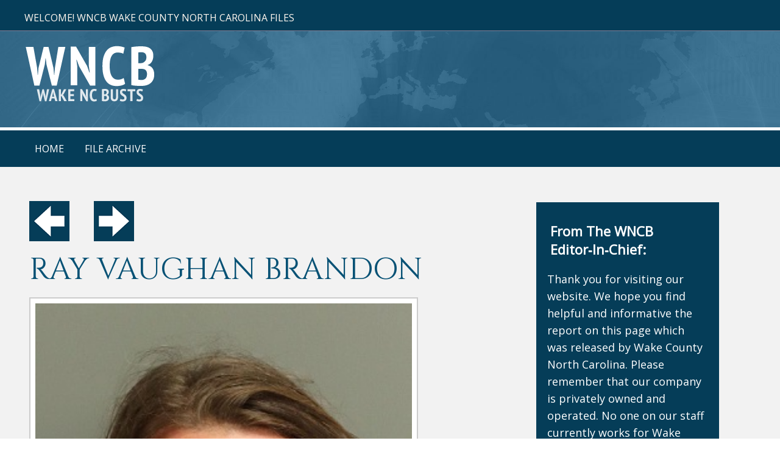

--- FILE ---
content_type: text/html; charset=UTF-8
request_url: https://www.wakencbusts.com/view-full-profile.php?id=102753
body_size: 3904
content:
<!DOCTYPE html>
<html lang="en">
<head>
<meta content="IE=edge" http-equiv="X-UA-Compatible" />
<meta content="width=device-width,initial-scale=1.0,maximum-scale=1" name="viewport" />
<meta content="telephone=no" name="format-detection" />
<meta http-equiv="content-type" content="text/html; charset=utf-8" />
<link href="https://fonts.googleapis.com/css?family=Open+Sans" rel="stylesheet">
<link rel="shortcut icon" href="s-fav.png">
<script src=jquery.min.js type="text/javascript"></script>
<script src=jquery-noconflict.js type="text/javascript"></script>
<script src=jquery-migrate.min.js type="text/javascript"></script>
<script src=scripts.js async></script>

<link type="text/css" rel="stylesheet" href="https://fonts.googleapis.com/css?family=Cinzel:400,700">
<link href=stylesheet.css  type="text/css" rel="stylesheet" />

<style>.container .inner{max-width:1200px;margin-left:auto;margin-right:auto;}
@media(max-width:900px){.mob-nav{display:block;}#mainMenuWrapper{display:none;}#mainSiteWrapper{margin-top:40px;}}</style>

<link type="text/css" rel="stylesheet" href="https://fonts.googleapis.com/css?family=Cinzel:400,700">

<!-- Global site tag (gtag.js) - Google Analytics -->

<script async src="https://www.googletagmanager.com/gtag/js?id=G-2WDEBC0X75"></script>
<script>
  window.dataLayer = window.dataLayer || [];
  function gtag(){dataLayer.push(arguments);}
  gtag('js', new Date());

  gtag('config', 'G-2WDEBC0X75');
</script>

<meta name="google-site-verification" content="95qDYFV006E5erIF-HQBqTVTYCvk2Z2qIEwpC96Hb9k" />


<title>BRANDON RAY VAUGHAN - WNCB File Found | Photos Of BRANDON RAY VAUGHAN | We Found BRANDON RAY VAUGHAN</title>
<meta name="keywords" content="BRANDON RAY VAUGHAN, Wake County NC Busts, Freedom Of Information, 412 HOLLAND RD FUQUAY VARINA, NC, FOIA, North Carolina Congress, Laws, Legislation, Obey The Law, Follow The Law, Support Wake County Police." />
<meta name="title" content="BRANDON RAY VAUGHAN - Wake County Public Records" />
<meta name="description" content="Is BRANDON RAY VAUGHAN on Facebook? Is BRANDON RAY VAUGHAN on LinkedIn? Is BRANDON RAY VAUGHAN on Instagram? Find Out!" />

<link rel="canonical" href="https://www.wakencbusts.com/view-full-profile.php?id=102753" />

<meta property="og:locale" content="en_US" />
<meta property="og:type" content="website" />
<meta property="og:title" content="BRANDON RAY VAUGHAN Wake NC Public Records - Top Website For BRANDON RAY VAUGHAN Arrest Records Public Files" />
<meta property="og:description" content="Arrest Records For BRANDON RAY VAUGHAN Of 412 HOLLAND RD FUQUAY VARINA, NC From The Wake County Area - BRANDON RAY VAUGHAN." />
<meta property="og:url" content="https://www.wakencbusts.com/view-full-profile.php?id=102753" />
<meta property="og:site_name" content="WakeNCBusts - Wake County Arrest Records" />
<meta property="article:publisher" content="https://www.wakencbusts.com" />
<meta property="article:modified_time" content="2021-10-04T05:17:59+00:00" />

</head>
<body class="home ">

<div class="mob-nav">
<div class="mob-nav-header">

<button class="mob-nav-toggle"><span class="bar-1">-</span><span class="bar-2">-</span><span class="bar-3">-</span></button>

<div class="mob-nav-page-title">Menu</div></div>

<div class="mob-nav-container">

<ul class="mob-nav-menu mmenuM">
<li><span><a href="https://www.wakencbusts.com">Home</a></span></li>
<li><span><a href="file-archive.php">File Archive</a></span></li>
</ul>
</div>
</div>

<script>
jQuery(".mob-nav-toggle").click(function(){jQuery("div.mob-nav").toggleClass("activated")});
jQuery(".mob-nav-deeper-btn").click(function(){jQuery(this).parent().toggleClass("activated")});
</script>

<div id="mainSiteWrapper" class="sectionWrapper">

<div id="headerWrapper" class="sectionWrapper">
<div id="header_container_1" class="container">

<div class="inner">
<div class="custom">
<div id="topAddr">Welcome! WNCB Wake County North Carolina Files</div>

</div>
</div>
</div>

<div id="header_container_2" class="container">
<div class="inner">
<div class="custom">
<div id="topLogo"><a href="https://www.wakencbusts.com"><img src="company-logo.png"> 
</a></div>

</div>
</div>
</div>
</div>

<div id="mainMenuWrapper" class="sectionWrapper">
<div id="mainmenu_desktop_container" class="container">
<div class="inner">
<nav id="mainmenu_desktop">
<ul class="mmenuD lvl1">

<li class="li1 li-home"><a href="https://www.wakencbusts.com">Home</a></li>
<li class="li1 li-home"><a href="https://www.wakencbusts.com/file-archive.php">File Archive</a></li>
</ul>
</nav>
</div></div></div>
<div id="beforeContentWrapper" class="sectionWrapper">
</div>

<div id="mainContentWrapper" class="sectionWrapper">
    <div id="main_content" class="container"><div class="inner">
            <div id="main_content_article" class="w70 fl">
                <div class="inner">
                    <div class="item-page" itemscope itemtype="https://schema.org/Article">
                        <meta itemprop="inLanguage" content="en-GB" />
                        <div itemprop="articleBody">
							<p>
														<a href="/view-full-profile.php?id=102752"><img src="prev.png"></a>  &nbsp;&nbsp;&nbsp;&nbsp;&nbsp;&nbsp; 
														<a href="/view-full-profile.php?id=102754"><img src="next.png"></a>
														</p>
                            <p>
                                <!--<a href="#"><img src=prev.png></a>  &nbsp;&nbsp;&nbsp;&nbsp;&nbsp;&nbsp; <a href="#"><img src=next.png></a>-->

                            <h1>RAY VAUGHAN BRANDON</h1>
                            <img src="https://www.wakecountyncmugshots.com/inc/Images/2024/BRANDON_RAY_VAUGHAN.jpg" alt="RAY VAUGHAN BRANDON Photos - Images - Public Records / Public Information Report For RAY VAUGHAN BRANDON" title="RAY VAUGHAN BRANDON Photos - Images - Public Records / Public Information Report For RAY VAUGHAN BRANDON" class="fprac_image" />




 



<p>
This report about <b>RAY VAUGHAN BRANDON</b> was released by the Wake County Sheriff's Office on 06-07-2024 and is being 
displayed on the pages of our website in compliane with all local and federal laws, statutes, provisions, and the like in North Carolina and the U.S.A. 
Wake County is located in central North Carolina and boasts more than 1 million residents. 
Raleigh is the capital of North Carolina and is located in Wake County. 
Neighboring counties to Wake County include: Lee County, Hartnett County, Johnston County, Wilson County, Nash County, Franklin County, Durham County, 
Chatham County, and Vance County, among others. 
There are three state parks within the 850-plus-mile land area of Wake County. 
They are the William B. Umstead State Park, the Jordan Lake State Recreation Area, and Falls Lake State Recreation Area, 
in addition to more than 150 county parks.  Wake County is home to only one professional sports team among the four major team sports leagues (MLB, NFL, NBA, and NHL) in 
North America, as the Carolina Hurricanes of the National Hockey League relocated to Raleigh before the start of the 1999 season.
</p>
<br>

<h2>Name:</h2>
                            <p>
                                RAY VAUGHAN BRANDON                                <br><br>
                            </p>

<h2>Publication Date:</h2>
                            <p>
                                06-07-2024                                <br><br>
                            </p>



<h2>Sex:</h2> 
                            <p>
                                M                                <br><br>
                            </p>

<h2>Approximate Age:</h2> 
                            <p>
                                30                                <br><br>
                            </p>

                            
<h2>Location (Residence or Detained):</h2> 
                            <p>
                                412 HOLLAND RD FUQUAY VARINA, NC                                <br><br>
                            </p>

<h2>Suspected Of Or Charge(s):</h2>
                            <p>
                                POSS STOLEN GOODS/PROP (M) <br/>                                <br><br>
                            </p>


<h2>Reminder (Please Read Carefully):</h2>
<p>
WNCB is not affiliated with any third&#8209;parties including and especially other publishers or government agencies or entities. 
The report on this page concerning <b>RAY VAUGHAN BRANDON</b> was released by Wake County in accordance with all applicable local and state laws regarding 
the public's right to view, copy, and inspect public records. 
<br><br>
Our company is not required to delete records that have been expunged by the courts in North Carolina 
(PURSUANT to N.C.G.S. &sect; 15A-151). According to the statute, only the following people and agencies are required to 
remove records that have been ordered expunged by North Carolina's courts: 
1- The sheriff, chief of police, or other arresting agency; 
2- The Division of Motor Vehicles; 
3- Any State or local agency identified by the Expunction petition as bearing record of the offense that has been expunged; 
4- The Department of Public Safety, Combined Records Section; and 
5- The State Bureau of Investigation.
</p>

<p>
The presence of this report about <b>RAY VAUGHAN BRANDON</b> from Wake County does not in any way convey his/her guilt or innocence. 
This report means only that the name <b>RAY VAUGHAN BRANDON</b> was entered on and docketed into a report associated with 
the above&#8209;stated details (date, gender, charges, and the like) and that this report was released to the public by the local sheriff's office 
in Wake County. Please do not contact us with questions regarding the status of the person whose name appears on this page. We do not publish any 
details regarding bond, bail, court appearances, arraignments, names of public defenders or attorneys engaged in private practice. 
</p>

                            <br><br><br>
                            </p>
                        </div>
                    </div>

                </div>
            </div>

<div id="sidebar_right" class="w25 fl hidemyass" style="margin-top:25px;">
<div class="inner">
<div class="custom" style="padding-left:10px;padding-bottom:30px;">
<h3 style="color:#fff;margin-bottom:20px;line-height:30px;">From The WNCB Editor&#8209;In&#8209;Chief:</h3>
<!-- <p style="color:#fff;font-size:15px;line-height:25px;width:90%;"> -->
<p style="color:#fff;">

Thank you for visiting our website. 
We hope you find helpful and informative the report on this page which was released by Wake County North Carolina. 
<!-- As you continue surfing through the content herein,--> 
Please remember that our company is privately owned and operated. 
No one on our staff currently works for Wake County at the present time and no one employed by our company ever has worked 
for Wake County <!-- or any other municipal agency in the State of North Carolina --> at any time in the past.
All records are published on the date they were first disseminated by the local Sheriff's Office. 
To find out the location of a detainee in Wake County or any other County in North Carolina, please call the 
appropriate Clerk of Court. We are not a government agency. We are a media company.

<br><br>
All of the content published herein is done so in accordance with all applicable local and federal law. 
Our office does ot offer customer support. 

<br><br>

</p>

</div>

<div class="custom">
</div>

</div>

</div>
</div>

</div>
</div>

<div id="afterContentWrapper" class="sectionWrapper">
<div id="after_content_wide_5" class="w100 fl">
<div class="inner">



</div>
</div>
</div>

<div id="footerWrapper" class="sectionWrapper">

<div id="footer_container_4" class="container">
<div class="inner">

<div class="custom">
<div id="foo">
<div>

WNCB is not owned by or affiliated with any government agency. <br>
The information on our website is being published in accordance with all local laws in North Carolina. <br>
The customer support and accounting departments are open from 4 a.m. until 4 p.m. PT seven days a week. <br>
We do not sell, trade, or exchange reports with any third&#8209;parties.  <br>
All of the records herein are reproduced directly from reports released by the Wake County Sheriff's Office. <br>
Accordingly, we make no guarantee or warranty, either express or implied, as to the accuracy of any reports on these pages. <br>
There is no registration process required to view any content on our website and you do so at your own risk. <br>

</div>
  
<div><a href="#"><img src="company-logo.png" style="margin-top:20px;margin-bottom:5px;"></a></div>

<div>
&copy; 2017-2021 WakeNCBusts.com. All Rights Reserved. <br> 

</div>

<br>

</div></div>
</div>
</div>
</div>
</div>

<a class="back2top hidden-top" href="#"><img src="up.png"></a>

</body>
</html>

--- FILE ---
content_type: text/css
request_url: https://www.wakencbusts.com/stylesheet.css
body_size: 7216
content:
/* Reset CSS */
html,body,div,span,object,iframe,h1,h2,h3,h4,h5,h6,p,blockquote,a,big,img,small,strong,sub,sup,b,u,i,center,dl,dt,dd,ol,ul,li,fieldset,form,label,legend,table,caption,tbody,tfoot,thead,tr,th,td,article,canvas,embed,figure,figcaption,footer,header,menu,nav,output,section,video{margin:0;padding:0;border:0;font-size:100%;font:inherit;vertical-align:baseline;}article,aside,details,figcaption,figure,footer,header,hgroup,menu,nav,section{display:block;}body{line-height:1;}blockquote,q{quotes:none;}blockquote:before,blockquote:after,q:before,q:after{content:'';content:none;}table{border-collapse:collapse;border-spacing:0;}
.dbgws{color:#000;z-index:1000000;font-size:10px;line-height:10px;font-family:monospace,courier-new;position:fixed;max-width:120px;padding:4px;border-radius:0 0 3px 0;background-color:rgba(255,255,255,.85);-webkit-box-shadow:0px 0px 10px 2px rgba(0,0,0,0.75);-moz-box-shadow:0px 0px 10px 2px rgba(0,0,0,0.75);box-shadow:0px 0px 10px 2px rgba(0,0,0,0.75);}
.w100{width:100%;}.w95{width:95%;}.w90{width:90%;}.w85{width:85%;}.w80{width:80%;}.w75{width:75%;}.w70{width:70%;}.w65{width:65%;}.w60{width:60%;}.w55{width:55%;}.w50{width:50%;}.w45{width:45%;}.w40{width:40%;}.w35{width:35%;}.w30{width:30%;}.w25{width:25%;}.w20{width:20%;}.w15{width:15%;}.w10{width:10%;}
.txtl{text-align:left;}.txtr{text-align:right;}.txtj{text-align:justify;}.txtc{text-align:center;}
input#Submit,input.submit,input[type="submit"]{-webkit-appearance:none !important;}
.fl{float:left;}.fr{float:left;}pre{border:1px #aaa solid;padding:10px;background-color:#E0D7C3;font-size:12px;line-height:16px;}code{font-family:monospace,'courier new';font-size:12px;line-height:16px;color:#222;}hr{border:none;margin:20px 0px;border-top:1px #bbb solid;}body{font-size:14px;line-height:18px;}i,em{font-style:italic;}b,strong{font-weight:600;font-style:bold;}
.sectionWrapper{width:100%;float:left;position:relative;}
.inner{margin:0px;padding:0px;}
body{font-family:"Open Sans",sans-serif;}
.blog-option.mts{display:none;}

#sideout a:hover {color:#fff;}
#sideout a {color:#fff;}

.sideout a:hover {color:#fff;}
.sideout a {color:#fff;}

sideout a:hover {color:#fff;}
sideout a {color:#fff;}


input[type="text"]{width:66%;font-family:"Open Sans",sans-serif;padding:12px;font-size:16px;line-height:21px;color:#888;}
textarea{width:66%;font-family:"Open Sans",sans-serif;padding:12px;font-size:16px;line-height:21px;color:#888;}
 
table {width:100%;}
td {font-family:"Open Sans",sans-serif;font-size:15px;color:#888;width:33%;}
tr {line-height:39px;}

// @media only screen and (min-width:1px) and (max-width:800px) {.hidemyass {display:none;}}
@media only screen and (max-width:800px) {.hidemyass {display:none;}}


/* TOP MOBILE MENU */

// @media only screen and (min-width:630px) and (max-width:1130px) {.blogger {width:70px;}}

.mob-nav{display:none;z-index:100000;}
.mob-nav{background-color:rgba(0,0,0,0.5);color:#fff;font-family: 'Open Sans', sans-serif;}
.mob-nav-header{background-color:#222;border-bottom-color:#555;border-bottom-style:solid;border-bottom-width:1px;text-align:left;}
.mob-nav .mob-nav-toggle{background-color:#424242;}
.mob-nav .mob-nav-toggle span{background-color:#fff;}
.mob-nav-container{background-color:rgba(0,0,0,.9);text-align:left;}
.mob-nav.activated .mob-nav-container{border-right-color:#777;border-right-style:solid;border-right-width:2px;}
.mob-nav li.current.active > span > a{color:#424242;}
.mob-nav li.parent.active > .mob-nav-deeper-btn span,.mob-nav li.parent.alias-parent-active > .mob-nav-deeper-btn span,.mob-nav li.parent.activated > .mob-nav-deeper-btn span{background-color:#424242;}
.mob-nav a,.mob-nav a:active,.mob-nav a:focus,.mob-nav a:hover,.mob-nav button,.mob-nav button:active,.mob-nav button:focus,button:hover{outline-color:-moz-use-text-color;outline-style:none;outline-width:medium;}
.mob-nav a{color:#fff;text-decoration:none !important;}
.mob-nav-header{height:44px;left:0;position:relative;width:100%;z-index:999;}
.mob-nav-header .mob-nav-page-title{display:table-cell;font-size:16px;height:44px;line-height:16px;max-width:100%;vertical-align:middle;}
.mob-nav{left:0;position:fixed;top:0;width:100%;z-index:999;}
.mob-nav.activated{height:100%;padding:0px;padding-bottom:44px;}
.mob-nav-container{box-sizing:border-box;height:100%;left:0;max-width:100%;overflow-x:hidden;overflow-y:scroll;padding:0px;padding-top:44px;position:fixed;top:0;transform:translate(-100%,0px);-webkit-transform:translate(-100%,0px);transition-delay:0s;transition-duration:300ms;transition-property:transform;transition-timing-function:linear;width:400px;z-index:998;}
.mob-nav.activated .mob-nav-container{background-color:rgba(0,0,0,.9);transform:translate(0px,0px);-webkit-transform:translate(0px,0px);}
.mob-nav ul.mob-nav-menu{padding:0px;}
.mob-nav li{list-style-image:none;list-style-position:outside;list-style-type:none;position:relative;}
.mob-nav li > span{color:#fff;}
.mob-nav-child-wrap,.mob-nav li > span{border-bottom-color:#333;border-bottom-style:solid;border-bottom-width:1px;display:block;font-size:14px;overflow-x:hidden;overflow-y:hidden;padding:10px 12px;transition-delay:0s;transition-duration:300ms;transition-property:padding;transition-timing-function:linear;}
.mob-nav li.parent > span{padding-right:44px;}
.mob-nav a{color:#fff;display:block;font-size:16px;font-weight:400;line-height:20px;padding:0px;position:relative;}
.mob-nav span.mob-nav-item-img{left:0;position:absolute;top:0;}
.mob-nav a.mob-nav-item-img{padding-left:20px;}
.mob-nav ul.mob-nav-menu-child{display:block;padding:0px;width:100%;}
.mob-nav li.parent li > span a::before{content:"-";left:0;margin-left:-10px;position:absolute;top:0;}
ul.mob-nav-menu li .mob-nav-child{max-height:0;overflow-x:hidden;overflow-y:hidden;transition-delay:0s;transition-duration:1000ms;transition-property:max-height;transition-timing-function:cubic-bezier(0,1,0,1);}
ul.mob-nav-menu li.activated > .mob-nav-child{max-height:2000px;transition-delay:0s;transition-duration:3000ms;transition-property:max-height;transition-timing-function:linear;}
.mob-nav li.parent li > span{padding-left:35px;}
.mob-nav li.parent li li > span{padding-left:60px;}
.mob-nav li.parent li li li > span{padding-left:90px;}
.mob-nav .mob-nav-toggle{-moz-border-bottom-colors:none;-moz-border-left-colors:none;-moz-border-right-colors:none;-moz-border-top-colors:none;border-bottom-color:-moz-use-text-color;border-bottom-style:none;border-bottom-width:medium;border-image-outset:0 0 0 0;border-image-repeat:stretch stretch;border-image-slice:100% 100% 100% 100%;border-image-source:none;border-image-width:1 1 1 1;border-left-color:-moz-use-text-color;border-left-style:none;border-left-width:medium;border-right-color:-moz-use-text-color;border-right-style:none;border-right-width:medium;border-top-color:-moz-use-text-color;border-top-style:none;border-top-width:medium;cursor:pointer;display:block;float:left;font-size:0;height:44px;margin:0px;margin-right:10px;overflow-x:hidden;overflow-y:hidden;padding:0px;position:relative;text-indent:-9999px;width:44px;}
.mob-nav .mob-nav-toggle span{display:block;height:3px;left:12px;position:absolute;right:12px;top:21px;}
.mob-nav .mob-nav-toggle span.bar-1{transition-delay:300ms;transition-duration:0ms;transition-property:background-color;transition-timing-function:linear;}
.mob-nav.activated .mob-nav-toggle span.bar-1{background-color:transparent;}
.mob-nav .mob-nav-toggle span.bar-2,.mob-nav .mob-nav-toggle span.bar-3{transition-delay:300ms,300ms,0s;transition-duration:300ms,300ms,300ms;transition-property:top,bottom,transform;transition-timing-function:linear,linear,linear;}
.mob-nav .mob-nav-toggle span.bar-2{top:10px;}
.mob-nav.activated .mob-nav-toggle span.bar-2,.mob-nav.activated .mob-nav-toggle span.bar-3{transition-delay:0s,0s,300ms;transition-duration:300ms,300ms,300ms;transition-property:top,bottom,transform;transition-timing-function:linear,linear,linear;}
.mob-nav.activated .mob-nav-toggle span.bar-2{top:21px;transform:rotate(45deg);-webkit-transform:rotate(45deg);}
.mob-nav .mob-nav-toggle span.bar-3{top:31px;}
.mob-nav.activated .mob-nav-toggle span.bar-3{top:21px;transform:rotate(-45deg);-webkit-transform:rotate(-45deg);}
.mob-nav li.parent .mob-nav-deeper-btn{border:none;background-color:transparent;cursor:pointer;font-size:0;height:40px;margin:0px;overflow-x:hidden;overflow-y:hidden;padding:0px;position:absolute;right:5px;text-indent:-9999px;top:1px;width:40px;z-index:99;}
.mob-nav li.parent .mob-nav-deeper-btn span{background-color:#fff;display:block;height:3px;position:absolute;top:18px;transition-delay:0s,0s;transition-duration:300ms,300ms;transition-property:background-color,transform;transition-timing-function:linear,linear;width:13px;}
.mob-nav li.parent .mob-nav-deeper-btn span.bar-1{left:9px;transform:rotate(45deg);-webkit-transform:rotate(45deg);}
.mob-nav li.parent.activated > .mob-nav-deeper-btn span.bar-1{transform:rotate(-45deg);-webkit-transform:rotate(-45deg);}
.mob-nav li.parent .mob-nav-deeper-btn span.bar-2{right:9px;transform:rotate(-45deg);-webkit-transform:rotate(-45deg);}
.mob-nav li.parent.activated > .mob-nav-deeper-btn span.bar-2{transform:rotate(45deg);-webkit-transform:rotate(45deg);}

/* Custom CSS */



.item-page h3 {text-align:center;}

h1,h2,h3,h4,strong{font-weight:600;font-style:bold;}
h1{font-size:32px;line-height:38px;margin:20px 0px;}
h2{font-size:24px;line-height:30px;margin:20px 0px;}
h3{font-family:'Open Sans',sans-serif;font-size:22px;line-height:22px;margin:24px 0px -6px 0px;color:#888;//text-align:center;}
h4{font-size:16px;line-height:22px;margin:20px 0px;}

#mainMenuWrapper{background-color:#053d58;color:#fff;padding:0px;}
#mainMenuWrapper ul li{list-style:none;list-style-type:none;}

#mainMenuWrapper ul li a{color:#fff;font-size:16px;text-transform:uppercase;}
#mainMenuWrapper ul li a:hover{color:#98c1d4;}

#mainmenu_desktop{z-index:100000;position:relative;}
#mainmenu_desktop a{margin:0px;padding:0px;font-size:14px;line-height:20px;text-decoration:none;}
#mainmenu_desktop li{margin:0px;padding:20px 2px;}
#mainmenu_desktop ul.lvl1 > li{float:left;margin:0px 15px;position:relative;}
#mainmenu_desktop ul.lvl2,#mainmenu_desktop ul.lvl3{padding:10px;display:none;position:absolute;width:270px;background-color:#053d58;-webkit-box-shadow:0px 0px 10px 2px rgba(0,0,0,0.75);-moz-box-shadow:0px 0px 10px 2px rgba(0,0,0,0.75);box-shadow:0px 0px 10px 2px rgba(0,0,0,0.75);}
#mainmenu_desktop ul.lvl2{margin-top:20px;margin-left:-20px;z-index:1000000;}
#mainmenu_desktop ul.lvl3{margin-top:-20px;margin-left:250px;z-index:1000001;}
#mainmenu_desktop ul.lvl2 li,#mainmenu_desktop ul.lvl3 li{float:none;padding:5px 10px;}
#mainmenu_desktop li.hasChilds:hover > ul{display:block;}
#mainmenu_desktop ul.lvl2 li.hasChilds{position:relative;}
#mainmenu_desktop ul.lvl2 li.hasChilds:after{color:#fff;content:"\2192";font-family:sans-serif;font-size:14px;margin-top:-8px;position:absolute;right:6px;top:50%;}
#mainmenu_desktop ul.lvl2.ul-contact{width:180px;}

#mainContentWrapper img.fprac_image{width:75%;padding:1%;background-color:#fff;border:2px #ccc solid;margin-bottom:20px;margin-top:20px;}

#mainContentWrapper .fprac_image_att{float:right;margin-bottom:20px;margin-left:20px;margin-right:10px;text-align:center;max-width:200px;}
#mainContentWrapper .fprac_image_att img{width:100%;max-width:150px;}
#mainContentWrapper .fprac_image_att img.att{width:100%;max-width:190px;padding:1%;background-color:#fff;border:1px #ccc solid;margin-bottom:12px;}
.myssmSearchBar{position:absolute;right:200px;top:-1px;}
.myssmSearchBar .cfld{width:0px;position:absolute;z-index:0;border:none;height:27px;border-radius:6px;-moz-transition:0.7s all ease-out;-o-transition:0.7s all ease-out;-webkit-transition:0.7s all ease-out;transition:0.7s all ease-out;opacity:0;margin:0px;margin-top:-34px;padding:2px 4px;}
.myssmSearchForm input{padding:4px;border-radius:4px;border:1px #aaa solid;margin-bottom:5px;}
.myssmSearch{margin-top:20px;}
.myssmSearch hr{margin:10px 0px;border:none;border-top:1px #ccc solid;}
#mainMenuWrapper ul li.li-mikeysimon a{text-transform:none;}

#sliderWrapper{width:100%;float:left;position:relative;height:500px;text-align:center;font-size:40px;color:#fff;font-family:serif;font-weight:400;text-shadow:2px 2px 4px rgba(0,0,0,1);}
#sliderWrapper div{position:absolute;left:0px;top:0px;margin:0px;width:100%;height:100%;background-repeat:no-repeat;background-size:cover;background-position:center center;display:block;}
#sliderWrapper p{margin-top:190px;text-transform:uppercase;line-height:60px;}
#sliderWrapper .sliderNav{position:absolute;z-index:100;width:100%;height:100px;top:0;margin-top:200px;}
#sliderWrapper .sliderNav img{position:absolute;z-index:100;top:50%;margin-top:-50px;cursor:pointer;opacity:.7;}
#sliderWrapper .sliderNav img:hover{cursor:pointer;opacity:.9;}
#sliderWrapper .sliderNav img#slarL{left:50px;}
#sliderWrapper .sliderNav img#slarR{right:50px;}

#dvMap,#dvMap iframe.gmap,#gmapStatic,.google_map #mapw{height:400px !important;}
#dvMap{position:relative;}
#dvMap iframe.gmap{border:0;width:100%;}
#gmapStatic{background-color:#ccc;background-image:url("gmap.jpg");background-position:center center;cursor:pointer;left:0;position:absolute;top:0;width:100%;z-index:1000;}
.gmlabel,.gmlabel[style]{color:#820101;background-color:transparent;font-family:sans-serif;font-size:13px;line-height:20px;font-weight:700;border:none;-webkit-stroke-width:4px;-webkit-stroke-color:#fff;-webkit-fill-color:#fff;text-shadow:1px 1px 4px #fff;-webkit-transition:width 0.3s;transition:width 0.3s;-moz-transition:width 0.3s;-o-transition:width 0.3s;text-align:left;margin-top:0px !important;overflow-x:visible !important;overflow-y:visible !important;}
.google_map #mapw{position:relative !important;width:100% !important;z-index:0 !important;background-color:#e5e3df !important;overflow-x:hidden !important;overflow-y:hidden !important;}
.google_map #map{height:100% !important;position:absolute !important;width:100% !important;z-index:0 !important;background-color:#e5e3df !important;overflow-x:hidden !important;overflow-y:hidden !important;}

iframe#caspioFrame{border:none;width:1px;height:1px;position:absolute;left:-1000;top:-1000;}

.back2top{bottom:105px;right:30px;display:block;position:fixed;transition-delay:0s;transition-duration:0.7s;transition-property:all;transition-timing-function:ease-in-out;z-index:99999;}
.back2top.hidden-top{right: -60px;}

#sidebar_right h3{margin-left:5px;}

//#sidebar_right { background-color: rgba(0, 0, 0, 0.8); }

#sidebar_right { background-color:#053d58; }



#sidebar_right ul{margin-left:28px;}
#sidebar_right ul li{margin-bottom:5px;}
#sidebar_right ul li a{font-weight:400;font-size:16px;line-height:20px !important;color:#fff !important;}
#sidebar_right ul li a:hover{color:#d8e0e3 !important;}
#sidebar_right ul li b a{font-weight:600;}
#sidebar_right ul li.sbar-li1{list-style:square;list-style-type:square;margin-left:0px;color:#fff;}
#sidebar_right ul li.sbar-li2{list-style:square;list-style-type:square;margin-left:20px;margin-bottom:4px;font-size:16px;line-height:22px;}
#sidebar_right ul li.sbarsep{list-style:none;list-style-type:none;margin-top:10px;}
.blog-readmore a span{font-size:16px;}
#ezblog-head,#ezblog-head .component-links{margin:0px;padding:0px;margin-bottom:-10px;}
#ezblog-head{margin-top:24px;}
#ezblog-head .component-links{margin-top:-32px;margin-bottom:14px;position:absolute;left:-15px;}
#section-related ul li a{font-size:16px;}
#eblog-wrapper img{width:36%;float:left;padding:5px;border:1px #ccc solid;margin:6px 20px 20px 0px;}
.blog-module-archive {margin-left:8px !important;margin-bottom:20px;}
.mod-year{margin:8px 0px;}
.mod-month{margin-left:15px;margin-bottom:8px;}
.mod-year a{display:inline-block;font-weight:bold;height:16px;line-height:16px;padding-left:18px;position:relative;font-size:16px;font-weight:600 !important;}
.mod-month a{font-size:16px;font-weight:400 !important;}
.mod-year a i {background-attachment:scroll;background-clip:border-box;background-image:url("mod.toggle.png");background-origin:padding-box;background-position:center bottom;background-repeat:repeat;display:block;height:10px;left:0;position:absolute;top:3px;width:10px;}
#main_content_article .inner,#sidebar_left .inner,#sidebar_right .inner{padding:8px;}
 


// #main_content_article ul,#main_content_article ol,#sidebar_right ul,#sidebar_right ol{margin:10px;margin-left:20px;font-family:'Open Sans',sans-serif;color:#888;font-size: 18px;line-height: 28px;}

//#main_content_article ul,#main_content_article ol,#sidebar_right ul,#sidebar_right ol{font-size:18px; line-height:26px; font-family:'Open Sans',sans-serif;color:#888;margin-top:36px;margin-bottom:36px;list-style-type:square;line-height:20px;margin-left:25%;margin-right:20%;}
//@media only screen and (max-width:799px) {#main_content_article ul,#main_content_article ol,#sidebar_right ul,#sidebar_right ol{font-size:16px;margin-top:36px;margin-bottom:36px;list-style-type:square;line-height:20px;margin-left:25%;margin-right:20%;}} 


.fuck ul {font-size:18px; line-height:26px; font-family:'Open Sans',sans-serif;color:#888;margin-top:36px;margin-bottom:36px;list-style-type:square;line-height:26px;margin-left:25%;margin-right:20%;}
.fuck ul li {margin-bottom:12px;}

@media only screen and (max-width:799px) {.fuck ul {font-size:16px;margin-top:36px;margin-bottom:36px;list-style-type:square;line-height:20px;margin-left:25%;margin-right:20%;}} 






#main_content_article p,#sidebar_right p{margin:12px 0px;}

.fixed{padding:20px;position:fixed;background-color:rgba(0,0,0,.8);z-index:99999;color:#fff;-webkit-box-shadow:0px 0px 15px 0px rgba(0,0,0,0.75);-moz-box-shadow:0px 0px 15px 0px rgba(0,0,0,0.75);box-shadow:0px 0px 15px 0px rgba(0,0,0,0.75);}
#fixed_left{top:30%;left:0;border-radius:0px 6px 6px 0px;}
#fixed_right{top:30%;right:0;border-radius:6px 0px 0px 6px;}

#caspioform,#caspioform table,#caspioform table td,#caspioform table tr{background-color:transparent !important;}
#caspioform,#caspioform table,#caspioform table td,#caspioform input,#caspioform select,#caspioform option,#caspioform textarea{margin:0px;padding:0px;width:96% !important;}
#caspioform p{font-size:13px;line-height:17px;}
#caspioform br{margin:0px;padding:0px;display:none;}
#caspioform label{margin:0px;padding:0px;float:left;font-size:14px;margin-right:12px;}
#caspioform input[type="radio"],#caspioform input[type="checkbox"],#caspioform #InsertRecordDisclaimer,#caspioform #InsertRecordContact_Method0,#caspioform #InsertRecordContact_Method1,#caspioform #InsertRecordContact_Method2{width:17px !important;height:17px !important;float:left !important;margin-right:6px !important;}
#caspioform #cbParamCaptcha1{width:80% !important;float:left;margin-right:10px;}
#caspioform input,#caspioform select,#caspioform textarea{padding:5px 10px;color:#000;font-size:16px !important;background-color:#eee;}
#caspioform input#Submit{background-color:#400f00 !important;cursor:pointer;width:120px !important;float:left;padding:10px 20px !important;color:#fff !important;text-align:center !important;text-decoration:none !important;border-radius:5px !important;font-size:14px !important;border:none !important;}
#caspioform input#Submit:hover{background-color:#330000 !important;}
#error404page h1,#error404page h2,#error404page h3,#error404page p{text-transform:none !important;}
#caspioform input[type="radio"]{margin-left:12px !important;}

#main_content_article #caspioform table td{width:auto !important;}

.blog-meta a,.blog-meta span,.blog-meta .blog-created span,.blog-meta .blog-created,.blog-meta .blog-category span,.blog-meta .blog-category{font-size:14px;font-weight:400 !important;}
#ezblog-body .blog-text .ebSoc img, #ezblog-body .blog-content .ebSoc img {width:32px !important;height:32px !important;margin-right:15px !important;}

.hide1000{display:block;}.show1000{display:none;}
.hide900{display:block;}.show900{display:none;}
.hide800{display:block;}.show800{display:none;}
.hide700{display:block;}.show700{display:none;}
.hide600{display:block;}.show600{display:none;}
.hide500{display:block;}.show500{display:none;}
.hide400{display:block;}.show400{display:none;}

div.btnBig{width:100%;float:left;margin:0px;padding:0px;text-align:left;}
div.btnBig a{background-color:#e0e0e0;border:4px #bbb solid;color:#444;font-family:"Cinzel",serif;padding:10px 20px;text-decoration:none;font-size:20px;}
div.btnBig a:hover{background-color:#eee;border:4px #c0c0c0 solid;color:#222;}

#header_container_1{margin:0px;padding-top:15px;padding-bottom:12px;width:100%;float:left;background-color:#053d58;}
#header_container_1 #topAddr{width:50%;float:left;text-align:left;color:#fff;font-size:16px;text-transform:uppercase;color:#FFF7EF;padding-top:5px;}
#header_container_1 #topSocs{width:50%;float:left;text-align:right;color:#fff;position:relative;}
#header_container_1 #topSocs img{width:28px;margin:0px 4px;}

#header_container_2{margin:0px;padding:10px 0px;padding-bottom:10px;width:100%;float:left;background-image:url('header.jpg');background-position:center;background-size:cover;background-color:#1E2142;border-top:1px #827D93 solid;border-bottom:5px #fff solid;}
#header_container_2 #topLogo{margin: 0 0 10px 0;width:217px;float:left;text-align:left;}
#header_container_2 #topLogo div {padding: 10px 0 0 0;font-size: 1.56em;color: white;border-top:2px solid #d2d2d2;}
#header_container_2 #topLogo img{width:100%;max-width:587px;}
#header_container_2 #topLogo a{text-decoration:none;}
#header_container_2 #topCont{margin: 20px 0 0 0;width:50%;float:right;text-align:right;}
#header_container_2 #topCont h3{color:#fff;font-size:16px;letter-spacing:2px;text-transform:uppercase;color:#fff;margin:0px;padding:0px;font-weight:400;margin-bottom:15px;}
#header_container_2 #topCont h4{color:#fff;font-size:44px;text-transform:uppercase;color:#fff;margin:0px;padding:0px;font-weight:400;}
#header_container_2 #topCont h4 img{margin-right:-4px;position: relative;top: 5px;}
#header_container_2 #topCont h4 strong{font-weight:400;}






body.home #mainContentWrapper{background-color:#f2f2f2;padding-top:33px;}










body.home #mainContentWrapper h1{text-align:left;margin:0px;padding:0px;color:#085275;font-size:50px;text-transform:uppercase;font-family:"Cinzel",serif;font-weight:400;line-height:50px;}

body.home #mainContentWrapper h2{text-align:left;margin:0px;padding:0px;color:#085275;font-size:32px;text-transform:uppercase;font-family:"Cinzel",serif;font-weight:400;}

body.home #mainContentWrapper hr{text-align:center;width:30%;margin:30px 0px;margin-left:30%;border:none;border-top:2px #d5a80c solid;}
body.home #mainContentWrapper p{margin:15px 0px;font-size:18px;line-height:28px;color:#888;width:95%;text-align:left;}

//body.home #mainContentWrapper a{color:#BE9673;text-decoration:none;}
body.home #mainContentWrapper a{color:#002aaf; font-weight:500; text-decoration:none; font-weight:bold;}
// body.home #mainContentWrapper a{color:#fff; font-weight:500; text-decoration:none; font-weight:bold;}
body.home #mainContentWrapper a:hover{font-weight:500; color:#3657ff;text-decoration:underline; font-weight:bold;}


body.page #mainContentWrapper{background-color:#f8f8f0;padding:30px 0px;font-size:16px;line-height:24px;color:#606060;}
body.page #mainContentWrapper h1{margin:10px 0px;padding:0px;color:#053d58;font-size:40px;text-transform:uppercase;font-family:"Cinzel",serif;font-weight:400;}
body.page #mainContentWrapper h2{margin:10px 0px;padding:0px;color:#053d58;font-size:28px;text-transform:uppercase;font-family:"Cinzel",serif;font-weight:400;margin-bottom:20px;}
body.page #mainContentWrapper h3{margin:15px 0px;padding:0px;color:#053d58;font-size:24px;text-transform:uppercase;font-family:"Cinzel",serif;font-weight:700;margin-top:25px;}
body.page #mainContentWrapper hr{text-align:center;width:30%;margin:30px 0px;/*margin-left:30%;*/border:none;border-top:2px #999 solid;}
body.page #mainContentWrapper p{margin:15px 0px;font-size:16px;line-height:24px;color:#606060;}
body.page #mainContentWrapper ul{margin:15px 0px;margin-left:30px;font-size:16px;line-height:24px;color:#606060;}
body.page #mainContentWrapper ol{margin:15px 0px;margin-left:30px;font-size:16px;line-height:24px;color:#606060;}
body.page #mainContentWrapper label{margin:0px;font-size:13px;line-height:18px;color:#606060;}
body.page #mainContentWrapper a{color:#6e97ab;text-decoration:none;}
body.page #mainContentWrapper a:hover{text-decoration:underline;}

body.page #mainContentWrapper #sidebar_right .custom{margin-bottom:30px;}
body.page #mainContentWrapper #sidebar_right strong a{font-weight:900;color:#053d58 !important;}
body.page #mainContentWrapper #sidebar_right ul{margin-left:20px;}
body.page #mainContentWrapper #sidebar_right ul li{margin:0px;}

body.page #main_content_article .inner{padding-right:30px;}

body.home #mainContentWrapper #hppracs{width:100%;float:left;margin:40px 0px;}
body.home #mainContentWrapper #hppracs .hppr{width:25%;float:left;}
body.home #mainContentWrapper #hppracs .hppri{background-color:#085275;text-align:center;padding:0px;border:5px #f2f2f2 solid;}
body.home #mainContentWrapper #hppracs .hppri:hover{background-color:#4D6387;}
body.home #mainContentWrapper #hppracs .hppri .hb{border:1px #fff solid;margin:10px;padding:40px 0px;background-color:#085275;}
body.home #mainContentWrapper #hppracs .hppri a{color:#fff;text-align:center;font-family:"Cinzel",serif;font-weight:400;font-size:24px;line-height:26px;}
body.home #mainContentWrapper #hppracs .hppri img{margin-bottom:10px;width:60px;}

#before_content_container_5{margin:0px;padding:0px;height:420px;width:100%;float:left;background-image:url('courtoflaw.jpg');background-position:center;background-size:cover;}
#before_content_container_5 .inner .custom{position:relative;}
#before_content_container_5 #sldText{position:absolute;left:100px;top:60px;}

#before_content_container_5 #sldAvvo{position:absolute;left:100px;top:260px;}
// #before_content_container_5 #sldAvvo{position:absolute;left:100px;top:240px;}

// #before_content_container_5 #sldAvvo img{width:140px;}
#before_content_container_5 #sldAvvo img{width:415px;}

#before_content_container_5 #sldFoto{position:absolute;right:100px;top:60px;}
// #before_content_container_5 #sldFoto{position:absolute;right:100px;top:2px;}

#before_content_container_5 #sldText h3{margin:0px;padding:0px;color:#fff;font-size:50px;line-height:55px;font-family:"Cinzel",serif;font-weight:400;}

#after_content_container_1{margin:0px;padding:20px 0px;width:100%;float:left;background-position:top center;background-size:cover;background-color:#f2f2f2;}
#after_content_container_1 .inner .custom{position:relative;}
#after_content_container_1 .inner .custom #topButton{position:absolute;top:-50px;right:0px;}
#after_content_container_1 .inner .custom #rightText{width:54%;float:right;margin-top:220px;color:#fff;font-size:18px;line-height:28px;}
#after_content_container_1 .inner .custom #rightText h3{font-size:28px;text-transform:uppercase;color:#ddd;margin:12px 0px;margin-top:56px;padding:0px;font-family:"Cinzel",serif;font-weight:400;}
#after_content_container_1 .inner .custom #rightText hr{border:none;border-top:1px #ddd solid;margin:30px 0px;padding:0px;width:40%;}
#after_content_container_1 .inner .custom #rightText a{color:#fff;}
#after_content_container_1 .inner .custom #rightText a:hover{color:#d6d6d6;}

#after_content_container_2{margin:0px;padding:25px 0px 100px 0px;width:100%;float:left;background-position:center;background-attachment:fixed;background-size:cover;border-top:5px #d5a80c solid;}
#after_content_container_2 p{font-weight:300;margin:12px 0px;color:#fff;font-size:18px;line-height:28px;}
#after_content_container_2 a{color:#fff;}
#after_content_container_2 a:hover{color:#ff0;}
#after_content_container_2 h3{font-size:30px;color:#fff;text-transform:uppercase;margin:12px 0px;margin-top:56px;padding:0px;font-family:"Cinzel",serif;line-height:31px;}
#after_content_container_2 hr{border:none;border-top:1px #d5a80c solid;margin:30px 0px;padding:0px;width:30%;}

#after_content_container_3{margin:0px;padding:20px 0px;width:100%;float:left;background-color:#f2f2f2;text-align:center;border-top: 5px #d5a80c solid;}
#after_content_container_3 img{height:104px;margin:0px 40px;}

#after_content_container_4{margin:0px;padding:80px 0px;width:100%;float:left;background-image:url('lightning.jpg');background-position:center;background-attachment:fixed;background-size:cover;border-top:5px #d5a80c solid;}
#after_content_container_4 #hpvwL{width:50%;float:left;color:#fff;}
#after_content_container_4 #hpvwR{width:50%;float:left;text-align:right;}
#after_content_container_4 #hpvwLi{padding-right:20px;}

//#after_content_container_4 #hpvwRi{padding-left:20px;}
#after_content_container_4 #hpvwRi{padding-left:0px;}

#after_content_container_4 #hpvwR img{width:100%;max-width:624px;}
#after_content_container_4 h3{font-size:32px;color:#fff;text-transform:uppercase;font-weight:400;margin:0px;padding:0px;font-family:"Cinzel",serif;}
#after_content_container_4 hr{border:none;border-top:1px #d5a80c solid;margin:30px 0px;padding:0px;width:50%;}
#after_content_container_4 p{font-size:16px;line-height:26px;color:#fff;font-weight:400;margin:0px;padding:0px;margin-bottom:60px;}

#after_content_wide_5{margin:0px;padding:0px;width:100%;float:left;}
#after_content_wide_5 #gmapw{margin:0px;padding:0px;width:100%;float:left;height:550px;position:relative;}
#after_content_wide_5 #gmapg{margin:0px;padding:0px;width:100%;float:left;background-image:url('silver.png');background-position:bottom center;background-size:auto 100%;background-repeat:no-repeat;position:absolute;top:0;left:0;z-index:99;text-align:center;height:260px;}
#after_content_wide_5 #gmapg h3{font-size:30px;color:#085275;font-weight:400;margin:12px 0px;margin-top:56px;padding:0px;font-family:"Cinzel",serif;}
#after_content_wide_5 #gmapg h4{font-size:14px;color:#606060;font-weight:400;margin:10px 0px;padding:0px;}
#after_content_wide_5 #gmapg h5{font-size:34px;color:#085275;font-weight:400;margin:18px 0px;padding:0px;letter-spacing:-1px;}
#after_content_wide_5 #gmapg h5 strong{font-weight:400;}
#after_content_wide_5 #gmapg h5 img{margin-right:4px;}
#after_content_wide_5 #gmapm{margin:0px;padding:0px;width:100%;float:left;position:relative;height:100%;}
#after_content_wide_5 #gmapmi{margin:0px;padding:0px;width:100%;float:left;height:100%;background-size:auto 100%;position:absolute;top:0;left:0;background-position:bottom center;background-repeat:no-repeat;z-index:9;cursor:pointer;}

#footer_container_3{background-color:#f2f2f2;border-bottom: 5px #d5a80c solid;border-top: 5px #d5a80c solid;padding:20px 0px;text-align:center;}
#footer_container_3 a{text-decoration:none;color:#333;font-size:16px;margin:0px 10px;}
#footer_container_3 a:hover{color:#000;}

#footer_container_4{background-color:#1a1a1a;padding:30px 0px 10px; 0px;text-align:center;color:#fff;font-size:14px;line-height:24px;}
#footer_container_4 a{text-decoration:none;color:#fff;}
#footer_container_4 a:hover{color:#d1d1d1;}
#footer_container_4 #foo_geo,#footer_container_4 #foo_nap,#footer_container_4 #foo_leo{margin:20px 0px;}
#footer_container_4 #foo_lgo,#footer_container_4 #foo_gwd{margin:30px 0px;}

#attprof{width:33%;float:right;margin-left:30px;margin-bottom:20px;margin-top:10px;}
#attprof img{width:94%;margin:0px;padding:3%;border:1px #ccc solid;}

#after_content_container_5{background-color:#fff;color:#333;padding:40px 0px 40px 0px;text-align:center;width:100%;float:left;}
#after_content_container_5 h3{font-size:34px;text-transform:uppercase;color:#085275;margin-bottom:40px;font-family:"Cinzel",serif;font-weight:400;line-height:38px;}
#after_content_container_5 #hp_blog_wrap{width:100%;float:left;margin-bottom:40px;}

#after_content_container_5 .hp_blog_post{width:33.33%;float:left;margin:0px;padding:0px;min-height:555px;}

#after_content_container_5 .hp_blog_post .blog_txt{text-align:left;padding-left:12px;font-size:14px;line-height:22px;}
#after_content_container_5 .hp_blog_post .blog_txt h4{font-size:18px;line-height:22px;margin-bottom:15px;font-weight:600;}
#after_content_container_5 .hp_blog_post .blog_txt a{font-size:12px;line-height:40px;color:#053d58;text-decoration:none;}
#after_content_container_5 .hp_blog_post .hp_blog_post_inner{margin:0px 10px;padding:12px 10px;}
#after_content_container_5 .hp_blog_post.num_1 .hp_blog_post_inner,#after_content_container_5 .hp_blog_post.num_3 .hp_blog_post_inner{border:5px #f2f2f2 solid;background-color:#fff;}
#after_content_container_5 .hp_blog_post.num_2 .hp_blog_post_inner,#after_content_container_5 .hp_blog_post.num_4 .hp_blog_post_inner{border:5px #f2f2f2 solid;background-color:#f2f2f2;}
#after_content_container_5 .blog_img{height:100px;width:80px;text-align:center;padding-right:10px;}
#after_content_container_5 .blog_ddt{width:80px;text-align:center;padding-right:10px;padding-top:16px;}
#after_content_container_5 .blog_ddt .mm{color:#053d58;font-size:26px;}
#after_content_container_5 .blog_ddt .dd{color:#053d58;font-size:40px;margin:20px 0px;}
#after_content_container_5 .blog_ddt .yy{color:#053d58;font-size:20px;}
//#after_content_container_5 .blog_img div{height:80px;width:80px;background-size:cover;background-position:center center;cursor:pointer;border:5px #053d58 solid;}
//#after_content_container_5 .blog_img div{height:155px;width:344px;background-size:cover;background-position:center center;cursor:pointer;border:5px #053d58 solid;}
#after_content_container_5 .blog_img div{height:235px;width:98%;background-size:cover;background-position:center center;cursor:pointer;border:0px #053d58 solid;}

/* RESPONSIVE */





@media(max-width:1200px){
#after_content_container_2{padding:40px 0px;}
#mainMenuWrapper ul li a{font-size:14px;}
#footer_container_3 a{font-size:14px;margin:0px 10px;}
#mainmenu_desktop ul.lvl1 > li{margin:0px 10px;}
#after_content_container_1 .inner{padding:0px 10px;}
#header_container_1 .inner{padding:0px 10px;}
#header_container_2 .inner{padding:0px 10px;}
#after_content_container_2 .inner{padding:0px 10px;}
#after_content_container_4 .inner{padding:0px 10px;}
#footer_container_4 .inner{padding:0px 10px;}
body.home #mainContentWrapper h1{font-size:40px;}
body.home #mainContentWrapper h2{font-size:28px;}
}

@media(max-width:1100px){
.back2top {bottom:30px;right:20px;z-index:9999999;}
#before_content_container_5 #sldText{left:50px;}
#before_content_container_5 #sldAvvo{left:50px;}
#before_content_container_5 #sldAvvo img{width:360px;}
#before_content_container_5 #sldFoto{right:50px;}
}

@media(max-width:1000px){
.hide1000{display:none;}.show1000{display:block;}
#mainMenuWrapper ul li a{font-size:13px;}
#mainmenu_desktop ul.lvl1 > li{margin:0px 5px;}
#footer_container_3 a{font-size:13px;margin:0px 5px;}
}

@media(max-width:900px){
.hide900{display:none;}.show900{display:block;}
#after_content_container_3 img{height:80px;margin:0px 20px;}
#after_content_container_4{margin:0px;padding:50px 0px;}
#after_content_container_4 #hpvwL{width:100%;float:left;}
#after_content_container_4 #hpvwR{width:100%;float:left;text-align:center;}
#header_container_1 #topAddr{font-size:14px;}
.w25.fl,.w50.fl,.w75.fl{width:100%;float:left;}
body.page #main_content_article .inner{padding:0px 10px;}


#after_content_container_1{margin:0px;padding:60px 0px;width:100%;background-position:bottom right;}
#after_content_container_1 .inner .custom #topButton{position:absolute;top:-20px;right:250px;}
#after_content_container_1 .inner .custom #rightText{width:85%;float:right;margin-top:120px;font-size:16px;line-height:24px;}
#after_content_container_1 .inner .custom #rightText h3{font-size:28px;text-transform:uppercase;color:#ddd;margin:12px 0px;margin-top:56px;padding:0px;font-family:"Cinzel",serif;font-weight:400;}
#after_content_container_1 .inner .custom #rightText hr{border:none;border-top:1px #ddd solid;margin:30px 0px;padding:0px;width:40%;}

}

@media(max-width:800px){
.hide800{display:none;}.show800{display:block;}
#before_content_container_5{height:380px;}
#before_content_container_5 #sldText{left:20px;top:40px;}
#before_content_container_5 #sldAvvo{left:20px;top:200px;}
#before_content_container_5 #sldAvvo img{width:360px;}
#before_content_container_5 #sldFoto{right:20px;top:20px;}
#before_content_container_5 #sldText h3{font-size:40px;line-height:45px;}
#header_container_1{margin:0px;padding:10px 0px;}
#header_container_1 #topAddr{width:100%;float:left;text-align:center;color:#fff;font-size:16px;text-transform:uppercase;color:#FFF7EF;padding-top:5px;}
#header_container_1 #topSocs{width:100%;float:left;text-align:center;color:#fff;position:relative;padding-top:10px;}
#header_container_1 #topSocs .myssmSearchBar{display:none;}
#header_container_2{margin:0px;padding:20px 0px;padding-bottom:30px;}
#header_container_2 #topLogo{width:100%;text-align:center;}
#header_container_2 #topLogo img{width:217px;margin-left:0;margin-bottom:10px;display:block;margin:0 auto;}
#header_container_2 #topCont{width:100%;text-align:center;}
#header_container_2 #topCont h3{color:#fff;font-size:16px;letter-spacing:2px;text-transform:uppercase;color:#fff;margin:0px;padding:0px;font-weight:400;margin-bottom:15px;}
#header_container_2 #topCont h4{color:#fff;font-size:44px;text-transform:uppercase;color:#fff;margin:0px;padding:0px;font-weight:400;}
#header_container_2 #topCont h4 img{display:none;}
#header_container_2 #topCont h4 strong{font-weight:400;}
#footer_container_3{width:100%;float:left;}
#footer_container_3 a{display:block;width:50%;float:left;text-align:center;font-size:16px;margin:0px;}
#footer_container_4{width:100%;float:left;padding-top:20px;}
body.home #mainContentWrapper{background-color:#f2f2f2;padding-top:40px;}
body.home #mainContentWrapper h1{font-size:34px;}
body.home #mainContentWrapper h2{font-size:24px;}
body.home #mainContentWrapper hr{width:50%;margin:20px 0px;margin-left:25%;}
body.home #mainContentWrapper p{margin:15px 0px;font-size:16px;line-height:24px;}
body.home #mainContentWrapper #hppracs{width:100%;float:left;margin:30px 0px;}
body.home #mainContentWrapper #hppracs .hppr{width:50%;float:left;}
body.home #mainContentWrapper #hppracs .hppri{background-color:#053d58;text-align:center;padding:0px;border:5px #f2f2f2 solid;}
body.home #mainContentWrapper #hppracs .hppri:hover{background-color:#4D6387;}
body.home #mainContentWrapper #hppracs .hppri .hb{border:1px #fff solid;margin:10px;padding:30px 0px;background-color:#053d58;}
body.home #mainContentWrapper #hppracs .hppri a{color:#fff;text-align:center;font-family:"Cinzel",serif;font-weight:400;font-size:24px;line-height:26px;}
body.home #mainContentWrapper #hppracs .hppri img{margin-bottom:10px;}\
.back2top {bottom:50px;right:10px;}
}

@media(max-width:700px){
#after_content_container_5{padding:40px 0px;}
#after_content_container_5 .hp_blog_post{width:100%;float:left;margin:0px;padding:0px;}
#after_content_container_5 .hp_blog_post .hp_blog_post_inner{margin:0px;padding:0px;}
.hide700{display:none;}.show700{display:block;}
#after_content_container_3 img{height:70px;margin:0px 15px;}
#before_content_container_5{height:380px;}
#before_content_container_5 #sldText{left:12px;top:40px;}
#before_content_container_5 #sldAvvo{left:12px;top:200px;}
#before_content_container_5 #sldAvvo img{width:280px;}
#before_content_container_5 #sldFoto{right:0px;top:20px;}
#before_content_container_5 #sldText h3{font-size:34px;line-height:40px;}
#foo_lgo img{width:90%;margin-left:5%;}
#after_content_wide_5 #gmapg h3{font-size:24px;margin:12px 0px;margin-top:50px;}
#after_content_container_1{margin:0px;padding:40px 0px;width:100%;background-position:bottom right;}
#after_content_container_1 .inner .custom #topButton{position:absolute;top:-20px;right:200px;}
#after_content_container_1 .inner .custom #rightText{width:100%;float:right;margin-top:120px;font-size:16px;line-height:24px;}
#after_content_container_1 .inner .custom #rightText h3{font-size:28px;text-transform:uppercase;color:#ddd;margin:12px 0px;margin-top:56px;padding:0px;font-family:"Cinzel",serif;font-weight:400;}
#after_content_container_1 .inner .custom #rightText hr{border:none;border-top:1px #ddd solid;margin:30px 0px;padding:0px;width:40%;}
#attprof{width:40%;margin-left:20px;}
#attprof img{width:94%;margin:0px;padding:3%;border:1px #ccc solid;}
}

@media(max-width:600px){
.hide600{display:none;}.show600{display:block;}
.back2top {bottom:50px;right:10px;}
#fixed_left,#fixed_right{display:none;}
#after_content_container_3 img{height:70px;margin:0px 10px;}
#before_content_container_5{height:520px;}
#before_content_container_5 #sldText{left:20px;top:30px;}
#before_content_container_5 #sldAvvo{left:40px;top:360px;z-index:999;}
#before_content_container_5 #sldAvvo img{width:0px;}
#before_content_container_5 #sldFoto{right:0px;top:160px;z-index:99;}
#before_content_container_5 #sldText h3{font-size:40px;line-height:40px;}
#footer_container_3 a{display:block;width:50%;float:left;text-align:center;font-size:14px;margin:0px;}
#after_content_wide_5 #gmapg h3{font-size:22px;margin:12px 0px;margin-top:50px;}

body.page #mainContentWrapper h1{font-size:34px;}
body.page #mainContentWrapper h2{font-size:22px;}
body.page #mainContentWrapper h3{font-size:18px;}
body.page #mainContentWrapper hr{width:50%;margin:25px 0px;margin-left:25%;}
body.page #mainContentWrapper p{font-size:14px;line-height:20px;}
body.page #mainContentWrapper ul{margin-left:25px;font-size:14px;line-height:20px;}
body.page #mainContentWrapper ol{margin-left:28px;font-size:14px;line-height:20px;}
body.page #mainContentWrapper label{font-size:13px;line-height:17px;}

#after_content_container_1{margin:0px;padding:40px 0px;padding-top:0px;width:100%;background-position:bottom right;background-size:200% 200%;background-repeat:no-repeat;}
#after_content_container_1 .inner .custom #topButton{position:absolute;top:50px;right:100px;}
#after_content_container_1 .inner .custom #rightText{width:100%;float:right;margin-top:60px;font-size:16px;line-height:24px;}
#after_content_container_1 .inner .custom #rightText h3{font-size:28px;text-transform:uppercase;color:#ddd;margin:12px 0px;margin-top:7px;padding:0px;font-family:"Cinzel",serif;font-weight:400;}
#after_content_container_1 .inner .custom #rightText hr{border:none;border-top:1px #ddd solid;margin:30px 0px;padding:0px;width:40%;}
}

@media(max-width:500px){
#attprof{width:100%;margin-left:0px;float:none;}
#attprof img{width:94%;margin:0px;padding:3%;border:1px #ccc solid;}
#before_content_container_5 #sldAvvo{left:20px;top:380px;z-index:999;}
#before_content_container_5 #sldAvvo img{width:0px;}
#before_content_container_5 #sldFoto{right:-30px;top:160px;z-index:99;}
.hide500{display:none;}.show500{display:block;}
#after_content_container_3 img{height:50px;margin:0px 10px;}
#header_container_1 #topAddr{font-size:13px;}
#foo_nap,#foo_dsc{font-size:13px;}
#footer_container_3 a{display:block;width:50%;float:left;text-align:center;font-size:13px;margin:0px;}
#after_content_wide_5 #gmapg h3{font-size:18px;margin:12px 0px;margin-top:50px;}
#after_content_container_1 .inner .custom #topButton{right:60px;}
body.home #mainContentWrapper #hppracs .hppri .hb{margin:8px;padding:20px 0px;background-color:#053d58;}
body.home #mainContentWrapper #hppracs .hppri a{font-size:22px;line-height:24px;}
}

@media(max-width:400px){
body.home #mainContentWrapper #hppracs .hppri a{font-size:20px;line-height:22px;}
#after_content_container_1 .inner .custom #topButton{right:20px;}
#after_content_wide_5 #gmapg h3{font-size:16px;margin:10px 0px;margin-top:50px;}
#foo_nap,#foo_dsc{font-size:12px;}
#header_container_1 #topAddr{font-size:11px;letter-spacing:0px;}
#header_container_2 #topCont h3{font-size:14px;}
#header_container_2 #topCont h4{font-size:42px;}
.hide400{display:none;}.show400{display:block;}
#before_content_container_5{height:470px;}
#before_content_container_5 #sldText{left:20px;top:20px;}
#before_content_container_5 #sldText h3{font-size:34px;line-height:30px;}
#before_content_container_5 #sldAvvo{left:12px;top:350px;z-index:999;}
#before_content_container_5 #sldAvvo img{width:0px;}
#before_content_container_5 #sldFoto{right:-40px;top:110px;z-index:99;}
}

